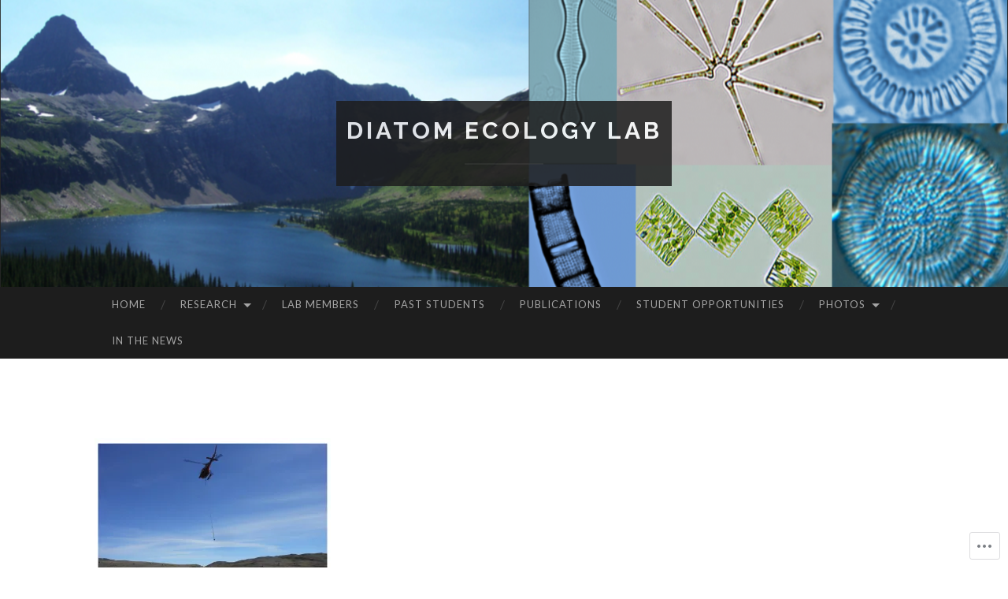

--- FILE ---
content_type: text/css;charset=utf-8
request_url: https://s0.wp.com/?custom-css=1&csblog=5gWUP&cscache=6&csrev=85
body_size: 122
content:
.site-header-image{background-position:center center;background-repeat:no-repeat;background-size:cover;min-height:100px;padding:10% 0}.site-branding-wrapper{font-size:40%}body,button,input,select,textarea{color:#444}.site-branding{background:none repeat scroll 0 0 #1D1D1D;opacity:.85;display:inline-block;padding:1.7em}.entry-title{font-family:"Lato", sans-serif;font-size:4.5rem;font-weight:700;line-height:0;margin:0}.site-content{margin:100px auto 0;margin-top:70px}.site-footer{padding:3em 0 0}.slideshow-window{border:20px solid #fff}